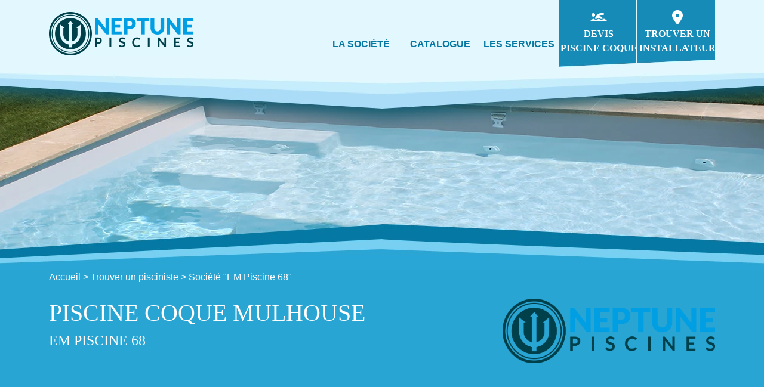

--- FILE ---
content_type: text/html; charset=utf-8
request_url: https://www.neptune-piscines.com/magasin-piscine-141/Piscine-coque-Mulhouse-377.htm
body_size: 8454
content:
 <!DOCTYPE html>
<html lang="fr">
    <head>
    	<title>Piscine coque Mulhouse, piscine coque Haut Rhin</title>
    	<meta name="description" content="Votre pisciniste EM Piscine 68. Piscine coque Mulhouse dans le département Haut Rhin est à votre disposition pour une étude de prix devis piscine concernant l'achat de votre piscine polyester." />
    
		
<meta charset="utf-8">
<meta http-equiv="X-UA-Compatible" content="IE=edge">
<meta name="viewport" content="width=device-width, initial-scale=1">
<link rel="shortcut icon" href="/image/design/icone-neptune.png" />


<link rel="stylesheet" type="text/css" href="https://cdn.jsdelivr.net/npm/bootstrap@5.3.0-alpha1/dist/css/bootstrap.min.css" />
<link href="/fonts/fontawesome-free-6.2.0-web/css/all.min.css" rel="stylesheet">
<link rel="stylesheet" type="text/css" href="/js/jquery-ui-1.12.1.custom/jquery-ui.min.css" />

<link rel="stylesheet" type="text/css" href="/css/style.2.css?v5" />


<meta name="ROBOTS" content="all" />

<!-- Google Tag Manager

<script>(function(w,d,s,l,i){w[l]=w[l]||[];w[l].push({'gtm.start':
new Date().getTime(),event:'gtm.js'});var f=d.getElementsByTagName(s)[0],
j=d.createElement(s),dl=l!='dataLayer'?'&l='+l:'';j.async=true;j.src=
'https://www.googletagmanager.com/gtm.js?id='+i+dl;f.parentNode.insertBefore(j,f);
})(window,document,'script','dataLayer','GTM-M4WH8FF');</script>

End Google Tag Manager -->


<!-- Google Tag Manager -->
<script>(function(w,d,s,l,i){w[l]=w[l]||[];w[l].push({'gtm.start':
new Date().getTime(),event:'gtm.js'});var f=d.getElementsByTagName(s)[0],
j=d.createElement(s),dl=l!='dataLayer'?'&l='+l:'';j.async=true;j.src=
'https://www.googletagmanager.com/gtm.js?id='+i+dl;f.parentNode.insertBefore(j,f);
})(window,document,'script','dataLayer','GTM-PRN28ZLR');</script>
<!-- End Google Tag Manager -->


<!-- Meta Pixel Code -->
<script>
!function(f,b,e,v,n,t,s)
{if(f.fbq)return;n=f.fbq=function(){n.callMethod?
n.callMethod.apply(n,arguments):n.queue.push(arguments)};
if(!f._fbq)f._fbq=n;n.push=n;n.loaded=!0;n.version='2.0';
n.queue=[];t=b.createElement(e);t.async=!0;
t.src=v;s=b.getElementsByTagName(e)[0];
s.parentNode.insertBefore(t,s)}(window, document,'script',
'https://connect.facebook.net/en_US/fbevents.js');
fbq('init', '2830659670473613');
fbq('track', 'PageView');
</script>
<noscript><img height="1" width="1" style="display:none"
src="https://www.facebook.com/tr?id=2830659670473613&ev=PageView&noscript=1"
/></noscript>
<!-- End Meta Pixel Code -->

		
        <link rel="stylesheet" type="text/css" href="/css/jcarousel.responsive.css">
        
          <meta property="og:url"           content="https://www.neptune-piscines.com/magasin-piscine-141/Piscine-coque-Mulhouse-377.htm" />
          <meta property="og:type"          content="website" />
          <meta property="og:title"         content="Piscine coque Mulhouse, votre pisciniste coque Haut Rhin 68" />
          <meta property="og:description"   content="Votre pisciniste EM Piscine 68. Piscine coque Mulhouse dans le département Haut Rhin est à votre disposition pour une étude de prix devis piscine concernant l'achat de votre piscine polyester." />
          <meta property="og:image"         content="https://www.neptune-piscines.com/image/facebook/" />
          <meta property="og:image:width"   content="1200" />
          <meta property="og:image:height"  content="630" />
          <meta property="fb:app_id"        content="2518743031683292" /> 
          
          
        <link rel="stylesheet" type="text/css" href="/css/googlemap.css" />


    </head>

<body>
<!-- Google Tag Manager (noscript) -->
<noscript><iframe src="https://www.googletagmanager.com/ns.html?id=GTM-PRN28ZLR"
height="0" width="0" style="display:none;visibility:hidden"></iframe></noscript>
<!-- End Google Tag Manager (noscript) -->


<div id="header">
    <div class="container pb-4 pb-sm-0">

        <div class="row">
            <div class="col-auto">
                <div style="margin-top: 20px;">
                <a href="https://www.neptune-piscines.com" title="Votre piscine coque en polyester" >
                    <img id="logo" src="/image/design-v2/logo-neptune.webp" width="242px" height="73px" alt="Logo Neptune Piscines coque" />
                </a>
                </div>
            </div>
            <div class="col">
        
                <ul id="menu-ul" class="nav justify-content-end d-none d-lg-flex">
                    <li class="nav-item ">
                         <a class="text-uppercase" href="/" title="Neptune Piscine, fabricant de piscine coque polyester" role="button" data-toggle="collapse" data-parent="menu-ul" aria-expanded="true" aria-controls="collapseOne">
                            La société 
                         </a>
                         <div id="collapseSociete" class="panel-body collapse" role="tabpanel" aria-labelledby="headingOne">
                         	<div class="grand-bloc-menu">
                         	  
                         	   <div class="container">
                         	      <div class="row justify-content-end">
                         	        <div class="col"></div>
                                        <ul class="col text-start">
                                            <li><b><a href="/" title="Neptune Piscine, fabricant de coques polyester">Accueil</a></b></li>
                                            <li><a href="/fabrication-piscine.htm" title="Fabrication d'une piscine coque Polyester">Fabrication d'une piscine</a></li>
                                            <li><a href="/garantie-decennale.htm" title="Garantie Décennale par capitalisation">Garantie décennale piscine</a></li>
                                        </ul>
                                        <ul class="col text-start">
                                            <li><a href="/piscine-fond-renforce.htm" title="Principe breveté du fond renforcé">Fond renforcé en nid d'abeille</a></li>
            			                    <li><a href="/activer-garantie.php" title="Activation de votre garantie piscine">Activer la garantie</a></li>
                                        </ul>
          
                                    <div class="col-auto">
                                        <a href="/catalogue-piscines.htm" title="Piscine coque prix tout compris">
                                            <img loading="lazy" class="mt-3 img-fluid" src="/image/design-v2/res/btn future piscine.webp" alt="piscine coque tout compris" width="262px" height="96px">
                                        </a>
                                    </div>
                                  </div>
                       		    </div>
                       		</div>
                        </div>
                    </li>
                    <li class="nav-item">
                          <a class="text-uppercase" role="button" data-toggle="collapse" data-parent="menu-ul" href="/catalogue-piscines.htm" title="37 modèles de piscines coques" aria-expanded="true" aria-controls="collapseOne">
                            Catalogue
                         </a>
                          <div id="collapseCatalogue" class="panel-body collapse" role="tabpanel" aria-labelledby="headingOne">
                         	<div class="grand-bloc-menu">
                         	    <div class="container">
                         	        <div class="row justify-content-end">
                         	            <div class="col"></div>
                             	        <ul class="col text-start">
                                            <li><b><a href="/catalogue-piscines.htm" title="37 modèles de piscines coques">Catalogue de piscines</a></b></li>
            		                        <li><a href="/devis-piscine.php" title="Demandez votre devis piscine">Devis piscine</a></li>
            		                        <li><a href="/options-et-accessoires.htm" title="Liste des options, accessoires et équipements pour piscine">Options et accessoires</a></li>
            		                        <li><a href="/filtration-piscine.htm" title="Système de filtration de l'eau">Filtration piscine</a></li>
                                        </ul>
                                        <ul class="col text-start">
                                            <li><a href="/catalogue-piscine/mini-piscine-coque" title="Mini piscine coque 10m2">Mini piscine coque</a></li>
                                            <li><a href="/catalogue-piscine/piscine-coque-plage" title="Piscine en plage de toutes dimensions">Piscine avec plage</a></li>
                                            <li><a href="/catalogue-piscine/piscine-volet-immerge" title="Piscine avec volet roulant immergé">Piscine avec volet immergé</a></li>
                                            <li><a href="/catalogue-piscine/piscine-fond-plat" title="Piscines avec un fond plat">Tous nos modèles à fond plat</a></li>
                                        </ul>
                                        <div class="col-auto">
                                            <a href="/devis-piscine.php" title="Obtenez un devis piscine coque">
                                                <img loading="lazy" class="mt-3 img-fluid" src="/image/design-v2/res/btn devis piscine.webp" alt="Demandez votre devis de piscine" width="262px" height="96px">
                                            </a>
                                        </div>
                       		         </div>
                       		     </div>
                       		</div>
                        </div>
                    </li>
                    <li class="nav-item">
                         <a class="text-uppercase" role="button" data-toggle="collapse" data-parent="menu-ul" href="/installation-piscine.htm" title="Installation d'une piscine coque polyester" aria-expanded="true" aria-controls="collapseOne">
                            Les Services
                         </a>
                          <div id="collapseCatalogue" class="panel-body collapse" role="tabpanel" aria-labelledby="headingOne">
                         	<div class="grand-bloc-menu">
                         	   <div class="container">
                         	       <div class="row justify-content-end">
                         	           <div class="col"></div>
                             	       <ul class="col text-start">
                                            <li><b><a href="/installation-piscine.htm" title="Installation d'une piscine coque polyester">Installation piscine</a></b></li>
        		                            <li><a href="/integration-3d/" title="Simulation d'une piscine coque dans votre jardin">Simulation piscine 3D</a></li>
        		                            <li><a href="/dossier-piscine.htm" title="Conseils et entretien piscine">Conseils et entretien</a></li>
                                        </ul>
                                        <ul class="col text-start">
                                            <li><a href="/devenir-pisciniste.php" title="Devenir Pisciniste Neptune Piscines">Devenez Pisciniste</a></li>
                                          <!--    <li><a href="/concours-photo.php" title="Concours photo">Concours photo 2023</a></li>-->
                                        </ul>
                                        <div class="col-auto">
                                            <a href="/integration-3d/" title="Logiciel 3d piscine">
                                                <img loading="lazy" class="mt-3 img-fluid" src="/image/design-v2/res/logiciel piscine 3d.webp" alt="Logiciel de piscine en 3d" width="262px" height="96px">
                                            </a>
                                        </div>
                         	          </div>
                       		      </div>
                       		</div>
                        </div>
                    </li>
                    <li class="nav-item nav-item2">
                        <a class="text-uppercase"  href="/devis-piscine.php" title="Demandez votre devis piscine coque">
                            <i class="fa-solid fa-person-swimming  fs-4"></i><br />
                           Devis<br />Piscine Coque
                        </a>
                    </li>
                    <li class="nav-item nav-item2 nav-item3 ">
                        <a class="text-uppercase"  href="/trouver-un-pisciniste.htm" title="Trouver un installateur pisciniste">
                            <i class="fa-solid fa-location-dot fs-4"></i><br />
                            Trouver un installateur
                        </a>
                    </li>
                </ul>
                
                <div class="d-flex d-lg-none float-end h-100" >
                    <div class="align-self-center">MENU 
                    <button type="button" class=" btn btn-outline-secondary" data-bs-toggle="offcanvas" data-bs-target="#menuSmartphone" aria-controls="menuSmartphone">
                        <i class="fa-solid fa-bars"></i>
                    </button>
                    </div>
                </div>

            </div>
        </div>
    </div>

</div>


<div class="offcanvas offcanvas-top bg-bleu-fonce pt-0 h-100" tabindex="-1" id="menuSmartphone" aria-labelledby="offcanvasTopLabel">
  <div class="offcanvas-header bg-bleu-ciel ">
    <div class="row w-100 mb-2">
        <div class="col-9">
             <a href="https://www.neptune-piscines.com" title="Votre piscine coque en polyester">
                    <img loading="lazy" id="logo" src="/image/design-v2/logo-neptune.webp" width="242px" height="73px" alt="Logo Neptune Piscines coque" />
                </a>
        </div>
        <div class="col-3  float-end">
            <button type="button" class="btn-close float-end" data-bs-dismiss="offcanvas" aria-label="Close"></button>
        </div>
    </div>
  </div>
  <div class="offcanvas-body p-0">

        <div id="accordionExample" class="accordion">
          <div class="accordion-item border-0">
            <div class="accordion-header bg-bleu-fonce" id="headingOne">
              <button class="accordion-button text-uppercase trebuchet_ms" type="button" data-bs-toggle="collapse" data-bs-target="#collapseOne" aria-expanded="true" aria-controls="collapseOne">
                La Société
              </button>
            </div>
            <div id="collapseOne" class="accordion-collapse collapse show bg-bleu-fonce" aria-labelledby="headingOne" data-bs-parent="#accordionExample">
              <div class="accordion-body">
                <ul>
                    <li><b><a href="/" title="Neptune Piscine, fabricant de coques polyester">Accueil</a></b></li>
        		    <li><a href="/fabrication-piscine.htm" title="Fabrication d'une piscine coque Polyester">Fabrication piscine</a></li>
        		    <li><a href="/garantie-decennale.htm" title="Garantie Décennale par capitalisation">Garantie décennale piscine</a></li>
                    <li><a href="/piscine-fond-renforce.htm" title="Principe breveté du fond renforcé">Fond renforcé en nid d'abeille</a></li>
                    <li><a href="/activer-garantie.php" title="Activation de votre garantie piscine">Activer la garantie</a></li>
                </ul>
              </div>
            </div>
          </div>
          <div class="accordion-item">
            <div class="accordion-header" id="headingTwo">
              <button class="accordion-button collapsed text-uppercase trebuchet_ms" type="button" data-bs-toggle="collapse" data-bs-target="#collapseTwo" aria-expanded="false" aria-controls="collapseTwo">
                Catalogue
              </button>
            </div>
            <div id="collapseTwo" class="accordion-collapse collapse bg-bleu-fonce" aria-labelledby="headingTwo" data-bs-parent="#accordionExample">
              <div class="accordion-body">
                <ul>
                    <li><a href="/catalogue-piscines.htm" title="37 modèles de piscines coques">Catalogue de piscines</a></li>
                    <li><a href="/photos-piscine.htm" title="Galerie photos piscine">Photos piscines</a></li>
                    <li><a href="/devis-piscine.php" title="Demandez votre devis piscine">Devis piscine</a></li>
                    <li><a href="/options-et-accessoires.htm" title="Liste des options, accessoires et équipements pour piscine">Options et accessoires</a></li>
                    <li><a href="/catalogue-piscines/coque-lac-de-carces.htm" title="Mini piscine coque 10m2">Mini piscine coque</a></li>
                    <li><a href="/catalogue-piscines/coque-lac-de-nantua.htm" title="La coque piscine 8x4">Piscine coque 8x4</a></li>
                    <li><a href="/catalogue-piscine/piscine-coque-plage" title="Piscine en plage de toutes dimensions">Piscine avec plage</a></li>
                    <li><a href="/filtration-piscine.htm" title="Système de filtration de l'eau">Filtration piscine</a></li>
                </ul>
              </div>
            </div>
          </div>
          <div class="accordion-item">
            <div class="accordion-header" id="headingThree">
              <button class="accordion-button collapsed text-uppercase trebuchet_ms" type="button" data-bs-toggle="collapse" data-bs-target="#collapseThree" aria-expanded="false" aria-controls="collapseThree">
                Services
              </button>
            </div>
            <div id="collapseThree" class="accordion-collapse collapse bg-bleu-fonce" aria-labelledby="headingThree" data-bs-parent="#accordionExample">
              <div class="accordion-body">
                <ul>
                    <li><a href="/trouver-un-pisciniste.htm" title="Trouver un installateur pisciniste">Trouver un installateur</a></li>
                    <li><a href="/installation-piscine.htm" title="Installation d'une piscine coque polyester">Installation piscine</a></li>
        		    <li><a href="/integration-3d/" title="Simulation d'une piscine coque dans votre jardin">Simulation piscine 3D</a></li>
        		    <li><a href="/dossier-piscine.htm" title="Dossier d'explications piscine">Dossier piscine</a></li>
		            <li><a href="/concours-photo.php" title="Concours photo">Concours photo 2023</a></li>
                </ul>
              </div>
            </div>
          </div>
        </div>
        
        <div class="text-center mt-5">
            <a href="/devis-piscine.php" title="Demandez un devis à un pisciniste professionnel">
                <img loading="lazy" src="/image/design-v2/res/trouvez-votre-pisciniste.webp" alt="Demandez un devis à un installateur" width="389px" height="112px">
            </a>
        </div>
        
        <div class="text-center mt-5">
            <a class="link-light  fs-7" href="/devenir-pisciniste.php" title="Devenir Pisciniste Neptune Piscines" class="">DEVENIR PISCINISTE</a><br />
            <a class="link-light  fs-7" href="/plan-de-site.php" title="Plan de site">PLAN DE SITE</a><br />
            <a class="link-light  fs-7" href="/mentions-legales.php" title="Lire les mentions légales">MENTIONS LEGALES</a><br />
            <a class="link-light  fs-7" href="/admin/" title="Accédez à votre espace professionnel">ESPACE PROFESSIONNEL</a>
            
            
        </div>
  
  </div>
</div>

    <div class="container-fluid top top-devis mt-n1 d-flex align-items-center text-center d-none d-sm-flex">
        <div class="container">
            
        </div>
    </div>


<div class="container-fluid back-bleu-t pb-5 ">
    <div class="container">
    
        <div class="row">
            <div class="col-12 col-sm-8 fil_arianne pt-3 pt-sm-0">
             	<div class="fil_arianne">
         			<a href="/" title="Neptune Piscines, un large choix de piscines coques polyester">Accueil</a> > 
         			<a href="/trouver-un-pisciniste.htm" title="Trouver le piscinier le plus proche de chez vous">Trouver un pisciniste</a> >
         			Société "EM Piscine 68"
         		</div>
         	</div>
        
                    
        </div>
 		
                <script type="application/ld+json">
                {
                  "@context": "http://schema.org",
                  "@type": "BreadcrumbList",
                  "itemListElement": [{
                    "@type": "ListItem",
                    "position": 1,
                    "item": {
                      "@id": "/",
                      "name": "Accueil"
                   }
                 },{
                    "@type": "ListItem",
                    "position": 2,
                    "item": {
                      "@id": "/trouver-un-piscinier.htm",
                      "name": "Trouver un pisciniste"
                    }
                  },{
                    "@type": "ListItem",
                    "position": 3,
                    "item": {
                      "@id": "/magasin-piscine-141/Piscine-coque-Mulhouse-377.htm",
                      "name": "Piscine coque Mulhouse"
                    }
                  }]
                }
                </script>
    
    
        
    	
    	 <div class="row">
            <div class="col-12 col-md-8   order-2 order-md-1">
            	<h1 class="mt-4">Piscine coque Mulhouse</h1>
            	<h4 class="mt-0">EM Piscine 68</h4>
            </div>
            
            <div class="mt-4 col-12 col-md-4  order-1 order-md-2 text-center">
                                    <img class="img-fluid" src="/image/logo-rev/logo-neptune.png" alt="Photo de l'agence"  />
                            </div>
         </div>
    </div>
</div>



<div class="container back-blanc">
    <div class="row row-cols-1 row-cols-lg-2">
        <div class="col mt-4 mb-4 text-center order-3">
                    <img class="img-fluid photo" src="/image/pisciniste/champagne_10.webp" alt="" width=&#039;648&#039; height=&#039;280&#039; />
                    
        </div>
        <div class="col mt-4 mb-4 order-4">
            <h3>Piscine coque Mulhouse</h3>
            <p>Neptune Piscines est une marque de piscine coque Française. Spécialiste de la piscine polyester, EM Piscine 68 est le distributeur exclusif de <b>piscine coque sur Mulhouse</b> proposant tout une gamme de piscines polyester renforcées grâce à un <a href="/piscine-fond-renforce.htm" title="Piscine coque en nid d'abeilles">double fond en nid d'abeilles</a>.<br />
<br />
Situé à quelques minutes de Mulhouse, nous intervenons dans tout le département du Haut Rhin pour la vente et l'installation de <b>piscines en coque polyester</b>. Pour tout renseignement piscine, n'hésitez pas à contacter votre <a href="/magasin-piscine-141/Pisciniste-Mulhouse-379.htm" title="Pisciniste Mulhouse">pisciniste Mulhouse</a> afin d'étudier une proposition d'installation de piscine à coque dans le département 68.<br />
<br />
Pour vous aider dans le choix de la piscine coque à installer vers Mulhouse, notre fabricant mets à votre disposition un <a href="/integration-3d/" title="Logiciel piscine 3d">logiciel d'intégration piscine en 3d</a>, permettant un rendu photo-réaliste de votre piscine coque, avant même l'installation dans votre jardin ! Contactez le commercial rattaché à Mulhouse pour plus d'informations.</p>
        </div>
    </div>
</div>

 
<div class="container back-blanc pb-1">
      
    <div class="mb-5 row g-0">

        <div class="col-12 col-md-6 px-4 py-3 bg-light">
            <h4 class="fw-bold">EM Piscine 68</h4>
            <div class="row">
                <div class="col-12 col-lg-6 order-2 order-lg-1">
                    <i class="fa-solid fa-location-dot"></i> <b class="ps-1">Où nous trouver ?</b>
                    <div class="fs-6 mt-2">
                        20 rue de Rustenhart<br>
        			            			    68600 Dessenheim<br><br>
        				<i class="fa-solid fa-phone"></i> <b class="ps-1">Téléphone</b><br />
        				06 64 84 17 08<br /><br />
        				<b><span class="color1">Horaires d'ouverture :</span></b><br /> 
        				Du lundi au vendredi de 9h à 12h et de 14h à 17h ou sur rendez-vous<br /><br />
                    </div>
                </div>

                <div class="col-12 col-lg-6  order-1 order-lg-2 text-center">
                                            <img class="img-fluid" src="/image/local-rev/34445935_425998317865588_5078656616857862144_o.jpg" alt="Photo de l'agence"  />
                                    </div>
            
            </div>
                            <a href="https://www.empiscine.com/" title="Contacter le constructeur EM Piscine 68" target="_blank" class="mt-2 mb-2 btn btn-primary btn-neptune2"><i class="fa fa-television"></i> Site Web</a>
                        <a href="/devis-piscine.php" title="Demandez un devis de construction piscine coque" class="mt-2  mb-2 btn btn-primary btn-neptune2 me-2"><i class="fa-regular fa-thumbs-up"></i> Contactez-nous</a>
                

        </div>
        <div class="col-12 col-md-6  position-relative">
            <div id="gmp-map-one" class="h-100"></div>
        </div>
    </div>

</div>



<div class="container back-blanc">
    <h3 class="text-center fw-bold my-4">Nos prestations</h3>
    <div class="row">

        		    <div class="col-md-6 col-lg-4 mb-5 d-flex align-items-stretch justify-content-center">
                <div>
                                            <img class="img-fluid photo" src="/image/pisciniste/jolie-installation_1.webp" alt="une piscine dans le Haut Rhin" width=&#039;648&#039; height=&#039;280&#039; />
                                        
                    <div class="d-flex flex-column px-0 pt-0">
                        			             <a class="btn btn-primary btn-neptune2 text-uppercase fs-5 back-bleu-tf py-3 mt-0"
			                 href="/magasin-piscine-141/Pisciniste-Haut-Rhin.htm" title="Pisciniste Haut Rhin">
			                 Pisciniste Haut Rhin</a>
			        </div>
			    </div>
			</div>
				    <div class="col-md-6 col-lg-4 mb-5 d-flex align-items-stretch justify-content-center">
                <div>
                                            <img class="img-fluid photo" src="/image/pisciniste/installation-piscine-coque_14.webp" alt="" width=&#039;648&#039; height=&#039;280&#039; />
                                        
                    <div class="d-flex flex-column px-0 pt-0">
                        			             <a class="btn btn-primary btn-neptune2 text-uppercase fs-5 back-bleu-tf py-3 mt-0"
			                 href="/magasin-piscine-141/Piscine-coque-68-367.htm" title="Piscine coque 68">
			                 Piscine coque 68</a>
			        </div>
			    </div>
			</div>
				    <div class="col-md-6 col-lg-4 mb-5 d-flex align-items-stretch justify-content-center">
                <div>
                                            <img class="img-fluid photo" src="/image/pisciniste/enfants-boue_17.webp" alt="" width=&#039;648&#039; height=&#039;280&#039; />
                                        
                    <div class="d-flex flex-column px-0 pt-0">
                        			             <a class="btn btn-primary btn-neptune2 text-uppercase fs-5 back-bleu-tf py-3 mt-0"
			                 href="/magasin-piscine-141/Piscinier-Mulhouse-368.htm" title="Piscinier Mulhouse">
			                 Piscinier Mulhouse</a>
			        </div>
			    </div>
			</div>
				    <div class="col-md-6 col-lg-4 mb-5 d-flex align-items-stretch justify-content-center">
                <div>
                                            <img class="img-fluid photo" src="/image/pisciniste/fond-radier-piscine-polyester_11.webp" alt="" width=&#039;648&#039; height=&#039;280&#039; />
                                        
                    <div class="d-flex flex-column px-0 pt-0">
                        			             <a class="btn btn-primary btn-neptune2 text-uppercase fs-5 back-bleu-tf py-3 mt-0"
			                 href="/magasin-piscine-141/Vente-de-piscine-Dannemarie-369.htm" title="Vente de piscine Dannemarie">
			                 Vente de piscine Dannemarie</a>
			        </div>
			    </div>
			</div>
				    <div class="col-md-6 col-lg-4 mb-5 d-flex align-items-stretch justify-content-center">
                <div>
                                            <img class="img-fluid photo" src="/image/pisciniste/piscine-coque-plage_10.webp" alt="" width=&#039;648&#039; height=&#039;280&#039; />
                                        
                    <div class="d-flex flex-column px-0 pt-0">
                        			             <a class="btn btn-primary btn-neptune2 text-uppercase fs-5 back-bleu-tf py-3 mt-0"
			                 href="/magasin-piscine-141/Devis-piscine-Colmar-382.htm" title="Devis piscine Colmar">
			                 Devis piscine Colmar</a>
			        </div>
			    </div>
			</div>
		
    </div>
</div>

    
<div class="mt-3 container-fluid back-bleu-f">
    <div class="container">
    
        <h3 class="text-center mb-4 fw-bold">Constructeur de piscine coque local</h3>
    
        <div class="row row-cols-1 row-cols-sm-2 row-cols-lg-4">
        
            <div class="col text-center mt-3">
                <img src="/image/design-v2/res/france.webp" width="102px" height="102px" alt="Pisciniste local" />
                
                <h3>Notre secteur<br /> d'activité</h3>
                <p>Situé en plein centre du Haut Rhin à Dessenheim, notre secteur géographique de vente de piscine à coque s&#039;étant du Sud de l&#039;Alsace au nord du département 68. 

Pour tout devis piscine pas cher vers Colmar ou Mulhouse, contactez EM Piscine 68 ! Nous établirons rapidement un prix pour votre mini piscine en polyester !</p>
            </div>
            <div class="col text-center mt-3"> 
                <img src="/image/design-v2/res/poigne-main.webp" width="102px" height="102px" alt="pisciniste coque sérieux" />
                
                <h3>Un pisciniste<br /> professionnel</h3>
               <p>De la vente à l&#039;installation de votre piscine coque, trouvez votre pisciniste du Haut Rhin de proximité. Proche de Colmar et Fessenheim, nous saurons apporter à la fois le sérieux d&#039;un piscinier professionnel, et la réactivité d&#039;un commercial Alsacien. Contactez nous pour trouver le meilleurs prix piscine possible.</p>
            </div>
            <div class="col text-center mt-3">
                <img src="/image/design-v2/res/nid-abeille.webp" width="102px" height="102px" alt="matérieux polyester" />
                
                <h3>Un conseil<br /> sur-mesure</h3>
                <p>Une piscine polyester Mulhouse est toujours un achat piscine réfléchis. Votre installateur de piscine Haut Rhin vous propose ses service pour le conseil sur l&#039;implantation de votre piscine. Possibilité de visiter nos piscines installées sur Altkirch, Dannemarie ou ailleurs dans le département 68.</p>  
            </div>
            <div class="col text-center mt-3">
                <img src="/image/design-v2/res/baigneur.webp" width="102px" height="102px" alt="Devis piscine coque gratuit" />
                
                <h3>Devis piscine<br /> gratuit</h3>
                <p>Vous souhaitez connaitre le prix d&#039;une piscine en polyester ? Pour tout achat et demande de devis piscine à Mulhouse, choisissez le modèle de petite piscine coque de votre choix. Le devis piscine est totalement Gratuit pour tout déplacement sur Colmar ou ailleurs En haut Rhin.</p>
            </div>
            
        </div>
    </div>
</div>



<div class="container back-blanc">
    <h3 class="text-center fw-bold my-4">En lien avec Piscine coque Mulhouse</h3>
    <div class="row">

        		    <div class="col-md-6 col-lg-4 mb-5 d-flex align-items-stretch  justify-content-center">
                <div class="">
                                            <img class="img-fluid photo" src="/image/pisciniste/champagne_9.webp" alt="" width="416px" height="191px">
                                        <div class="d-flex flex-column px-0 pt-0">
			             <a class="btn btn-primary btn-neptune2 text-uppercase fs-5 back-bleu-tf py-3 mt-0"
			                 href="/magasin-piscine-141/Pisciniste-Colmar-370.htm" title="Pisciniste Colmar">
			                 Pisciniste Colmar</a>
			        </div>
			    </div>
			</div>
				    <div class="col-md-6 col-lg-4 mb-5 d-flex align-items-stretch  justify-content-center">
                <div class="">
                                            <img class="img-fluid photo" src="/image/pisciniste/piscine-plage_8.webp" alt="" width="416px" height="191px">
                                        <div class="d-flex flex-column px-0 pt-0">
			             <a class="btn btn-primary btn-neptune2 text-uppercase fs-5 back-bleu-tf py-3 mt-0"
			                 href="/magasin-piscine-141/Installateur-piscine-Ensisheim-371.htm" title="Installateur piscine Ensisheim">
			                 Installateur piscine Ensisheim</a>
			        </div>
			    </div>
			</div>
				    <div class="col-md-6 col-lg-4 mb-5 d-flex align-items-stretch  justify-content-center">
                <div class="">
                                            <img class="img-fluid photo" src="/image/pisciniste/piscine-avec-abris_13.webp" alt="" width="416px" height="191px">
                                        <div class="d-flex flex-column px-0 pt-0">
			             <a class="btn btn-primary btn-neptune2 text-uppercase fs-5 back-bleu-tf py-3 mt-0"
			                 href="/magasin-piscine-141/Piscinier-Territoire-de-Belfort-372.htm" title="Piscinier Territoire de Belfort">
			                 Piscinier Territoire de Belfort</a>
			        </div>
			    </div>
			</div>
				    <div class="col-md-6 col-lg-4 mb-5 d-flex align-items-stretch  justify-content-center">
                <div class="">
                                            <img class="img-fluid photo" src="/image/pisciniste/coque-piscine-7m_13.webp" alt="" width="416px" height="191px">
                                        <div class="d-flex flex-column px-0 pt-0">
			             <a class="btn btn-primary btn-neptune2 text-uppercase fs-5 back-bleu-tf py-3 mt-0"
			                 href="/magasin-piscine-141/Devis-piscine-Haut-Rhin-68-373.htm" title="Devis piscine Haut Rhin 68">
			                 Devis piscine Haut Rhin 68</a>
			        </div>
			    </div>
			</div>
				    <div class="col-md-6 col-lg-4 mb-5 d-flex align-items-stretch  justify-content-center">
                <div class="">
                                            <img class="img-fluid photo" src="/image/pisciniste/piscine-sans-declaration-travaux_11.webp" alt="" width="416px" height="191px">
                                        <div class="d-flex flex-column px-0 pt-0">
			             <a class="btn btn-primary btn-neptune2 text-uppercase fs-5 back-bleu-tf py-3 mt-0"
			                 href="/magasin-piscine-141/Achat-piscine-Sundgau-374.htm" title="Achat piscine Sundgau">
			                 Achat piscine Sundgau</a>
			        </div>
			    </div>
			</div>
				    <div class="col-md-6 col-lg-4 mb-5 d-flex align-items-stretch  justify-content-center">
                <div class="">
                                            <img class="img-fluid photo" src="/image/pisciniste/terrassement-dans-la-roche_6.webp" alt="" width="416px" height="191px">
                                        <div class="d-flex flex-column px-0 pt-0">
			             <a class="btn btn-primary btn-neptune2 text-uppercase fs-5 back-bleu-tf py-3 mt-0"
			                 href="/magasin-piscine-141/Vendeur-de-piscine-Selestat-375.htm" title="Vendeur de piscine Sélestat">
			                 Vendeur de piscine Sélestat</a>
			        </div>
			    </div>
			</div>
		
                <div class="col-12 text-center mb-5">
                    <a href="/devis-piscine.php" title="Devis Piscine coque Mulhouse">
                        <img class="img-fluid" src="/image/design-v2/res/demander un devis piscine coque.webp" alt="Devis Piscine coque Mulhouse" width="648" height="322px" />
                    </a>
                </div>

		    		    <div class="col-md-6 col-lg-4 mb-5 d-flex align-items-stretch  justify-content-center">
                <div class="">
                                            <img class="img-fluid photo" src="/image/pisciniste/bache-a-barres-piscine_5.webp" alt="" width="416px" height="191px">
                                        <div class="d-flex flex-column px-0 pt-0">
			             <a class="btn btn-primary btn-neptune2 text-uppercase fs-5 back-bleu-tf py-3 mt-0"
			                 href="/magasin-piscine-141/Terrassier-piscine-Dessenheim-376.htm" title="Terrassier piscine Dessenheim">
			                 Terrassier piscine Dessenheim</a>
			        </div>
			    </div>
			</div>
				    <div class="col-md-6 col-lg-4 mb-5 d-flex align-items-stretch  justify-content-center">
                <div class="">
                                            <img class="img-fluid photo" src="/image/pisciniste/champagne_10.webp" alt="" width="416px" height="191px">
                                        <div class="d-flex flex-column px-0 pt-0">
			             <a class="btn btn-primary btn-neptune2 text-uppercase fs-5 back-bleu-tf py-3 mt-0"
			                 href="/magasin-piscine-141/Piscine-coque-Mulhouse-377.htm" title="Piscine coque Mulhouse">
			                 Piscine coque Mulhouse</a>
			        </div>
			    </div>
			</div>
				    <div class="col-md-6 col-lg-4 mb-5 d-flex align-items-stretch  justify-content-center">
                <div class="">
                                            <img class="img-fluid photo" src="/image/pisciniste/coque-piscine-7m_14.webp" alt="" width="416px" height="191px">
                                        <div class="d-flex flex-column px-0 pt-0">
			             <a class="btn btn-primary btn-neptune2 text-uppercase fs-5 back-bleu-tf py-3 mt-0"
			                 href="/magasin-piscine-141/Piscine-en-polyester-Altkirch-378.htm" title="Piscine en polyester Altkirch">
			                 Piscine en polyester Altkirch</a>
			        </div>
			    </div>
			</div>
				    <div class="col-md-6 col-lg-4 mb-5 d-flex align-items-stretch  justify-content-center">
                <div class="">
                                            <img class="img-fluid photo" src="/image/pisciniste/enfants-boue_18.webp" alt="" width="416px" height="191px">
                                        <div class="d-flex flex-column px-0 pt-0">
			             <a class="btn btn-primary btn-neptune2 text-uppercase fs-5 back-bleu-tf py-3 mt-0"
			                 href="/magasin-piscine-141/Pisciniste-Mulhouse-379.htm" title="Pisciniste Mulhouse">
			                 Pisciniste Mulhouse</a>
			        </div>
			    </div>
			</div>
				    <div class="col-md-6 col-lg-4 mb-5 d-flex align-items-stretch  justify-content-center">
                <div class="">
                                            <img class="img-fluid photo" src="/image/pisciniste/fond-radier-piscine-polyester_12.webp" alt="" width="416px" height="191px">
                                        <div class="d-flex flex-column px-0 pt-0">
			             <a class="btn btn-primary btn-neptune2 text-uppercase fs-5 back-bleu-tf py-3 mt-0"
			                 href="/magasin-piscine-141/Installer-une-coque-piscine-Haut-Rhin-380.htm" title="Installer une coque piscine Haut Rhin">
			                 Installer une coque piscine Haut Rhin</a>
			        </div>
			    </div>
			</div>
				    <div class="col-md-6 col-lg-4 mb-5 d-flex align-items-stretch  justify-content-center">
                <div class="">
                                            <img class="img-fluid photo" src="/image/pisciniste/grand-lac_15.webp" alt="" width="416px" height="191px">
                                        <div class="d-flex flex-column px-0 pt-0">
			             <a class="btn btn-primary btn-neptune2 text-uppercase fs-5 back-bleu-tf py-3 mt-0"
			                 href="/magasin-piscine-141/Prix-piscine-Colmar-381.htm" title="Prix piscine Colmar">
			                 Prix piscine Colmar</a>
			        </div>
			    </div>
			</div>
		
    </div>
</div>

   

<div class="diapo diapo-blanc">
    <div class="container text-center px-0">

        <h2>Découvrez les piscines de "Piscine coque Mulhouse"</h2>
        <div class="jcarousel-wrapper">
            <div class="jcarousel">
                <ul>
                    <li><a href="/catalogue-piscines/coque-estari.htm" title="Plus de détail sur le modèle Estari"><img src="/image/carousel/estari.jpg" alt="Piscine coque 7x3,50m"><span>Modèle Estari</span></a></li>
                    <li><a href="/catalogue-piscines/coque-lac-de-rousset.htm" title="Plus de détail sur le modèle Lac de Rousset"><img src="/image/carousel/lac-de-rousset.jpg" alt="coque piscine 6*3"><span>Modèle Lac de Rousset</span></a></li>
                    <li><a href="/catalogue-piscines/coque-grand-lac.htm" title="Plus de détail sur le modèle Grand Lac"><img src="/image/carousel/grand-lac.jpg" alt="Piscine en polyester 10m"><span>Modèle Grand Lac</span></a></li>
                    <li><a href="/catalogue-piscines/coque-lac-de-carces.htm" title="Plus de détail sur le modèle Lac de Carces"><img src="/image/carousel/lac-de-carces.jpg" alt="Piscine moins de 10m carre"><span>Modèle Lac de Carces</span></a></li>
                    <li><a href="/catalogue-piscines/coque-lac-de-charmes.htm" title="Plus de détail sur le modèle Lac de Charmes"><img src="/image/carousel/lac-de-charmes.jpg" alt="Piscine coque avec plage"><span>Modèle Lac de Charmes</span></a></li>
                    <li><a href="/catalogue-piscines/coque-lac-de-nantua.htm" title="Plus de détail sur le modèle Lac de Nantua"><img src="/image/carousel/lac-de-nantua.jpg" alt="piscine contemporaine 8 par 4"><span>Modèle Lac de Nantua</span></a></li>
                    <li><a href="/catalogue-piscines/coque-lac-de-l-etoile.htm" title="Plus de détail sur le modèle Lac de l'Etoile"><img src="/image/carousel/lac-de-l-etoile.jpg" alt="Bassin rectangulaie"><span>Modèle Lac de l'Etoile</span></a></li>
                </ul>
                
                 <span class="pointer jcarousel-control-prev" title="piscine precedente"></span>
         		 <span class="pointer jcarousel-control-next" title="Piscine suivante"></span>
            </div>
        </div>
    </div>



</div>


    
	<footer >
    <div class="container">
        <div class="row text-center">
          <div class="col-12 col-md-6 mb-4 text-center text-md-start">
            <a href="/devis-piscine.php" title="demandez votre devis piscine !">
                <img loading="lazy" src="/image/design-v2/res/bouton devis coque piscine.webp" alt="devis piscine tout compris" width="255px" height="56px" />
            </a>
          </div>
          
          <div class="col-4 col-md-2">
            <a href="/plan-de-site.php" title="Plan de site" class="nav-link px-2">PLAN DE SITE</a>
            <a href="/mentions-legales.php" title="Lire les mentions légales" class="nav-link px-2">MENTIONS LEGALES</a>
          </div>
          <div class="col-4 col-md-2">
            <a href="/admin/" title="Accès professionnel" class="nav-link px-2">ESPACE PROFESSIONNEL</a>
          </div>
          <div class="col-4 col-md-2">
            &copy; Tous droits réservés 2026          </div>
        </div>
    </div>
</footer>


<script type="text/javascript" src="https://code.jquery.com/jquery-3.6.4.min.js"></script>
<script type="text/javascript" src="https://cdn.jsdelivr.net/npm/bootstrap@5.3.0-alpha1/dist/js/bootstrap.bundle.min.js"></script>


<!-- 
Jquery générique a toutes les pages
-->
<script type="text/javascript" >
	$(document).ready(function () {
		/*
		* gestion du menu principal
		*/
    	$("#menu-ul li").hover(
    		  function() {
    		      $(this).children('.collapse').stop().slideDown( 300)
    		  }, function() {
    			  $(this).children('.collapse').stop().slideUp( 300)
    		  }
    		);
	});
</script>
    <script type="text/javascript" src="/js/jcarousel/jcarousel.complet.min.js"></script>
    
    
    
    <script src="/js/myjs/googlemap.js"></script>

    <script>

      const CONFIGURATION = 
      {
    	"title": "EM Piscine 68",
        "mapOptions": {"center":{"lat":47.972860,"lng": 7.485893},"fullscreenControl":true,"mapTypeControl":false,"streetViewControl":false,"zoom":11,"zoomControl":true,"maxZoom":17,"mapId":""},
        "mapsApiKey": "AIzaSyBGjq6-hYI6mDI0y4d4DKnTNVBKJBeP-ss",
        "capabilities": {"input":false,"autocomplete":false,"directions":false,"distanceMatrix":true,"details":false,"actions":false}
      };

      function initMap() {
        new LocatorOne(CONFIGURATION);
      }
    </script>


    <script src="https://ajax.googleapis.com/ajax/libs/handlebars/4.7.7/handlebars.min.js"></script>
    <script src="https://maps.googleapis.com/maps/api/js?key=AIzaSyBGjq6-hYI6mDI0y4d4DKnTNVBKJBeP-ss&callback=initMap&libraries=places,geometry" async defer></script>
    
    
    </body>
</html>

--- FILE ---
content_type: text/css
request_url: https://www.neptune-piscines.com/css/style.2.css?v5
body_size: 3639
content:
*{font-family:"Helvetica Neue","Franklin Gothic","Arial"}.trebuchet_ms{font-family:"Trebuchet MS"}h1,h2,h3,h4,h5,h1>*,h2>*,h3>*,h4>*,h5>*,li.nav-item2 a{font-family:"Trebuchet MS";text-transform:uppercase}.text-transform-none{text-transform:none}.pointer{cursor:pointer}.fs-7{font-size:.9em}.fs-8{font-size:.85em}.btn{font-size:1em}#header,.bg-bleu-ciel{background-color:#e3f7fe}#header a{color:#0478a3;text-decoration:none}#header a:hover{color:#009fe3;text-decoration:underline}#header .nav-item{font-weight:700;width:130px;height:112px;text-align:center;padding-top:62px;margin-left:2px;color:#006e96;display:block}#header .nav li.nav-item:first-child{margin-left:0}#header .nav-item2{background:#178bb7 bottom no-repeat url(../image/design-v2/bottom-menu-2.webp);color:#fff;padding-top:0}#header .nav-item2 a{font-weight:700;width:130px;height:112px;text-align:center;padding-top:62px;margin-left:2px;color:#fff;display:block;padding-top:17px;text-decoration:none}#header .nav-item3{height:106px}#header .panel-body{position:absolute;z-index:3000;top:auto;left:0;width:100%}.grand-bloc-menu{margin-top:28px;padding-top:10px;padding-bottom:20px;border-bottom:5px #29a6d6 solid;background-color:#fff;box-shadow:rgb(0 0 0 / .35) 0 5px 15px}.petit-bloc-menu{width:800px;margin:0 auto 0 auto;font-size:1em;font-weight:400;height:120px;color:#00404a}.top{height:341px;width:100%;background-repeat:no-repeat;background-size:initial;background-position:center top;z-index:10;position:relative;top:0}.top img,.offcanvas-body img{box-shadow:0 0 12px 0 #656565}.top-home{background-color:#29a5d4;background-image:url(../image/design-v2/back-top-home.webp)}.top-devis{background-color:#29a5d4;background-image:url(../image/design-v2/back-top-bleu.webp)}.top-admin{background-image:url(../image/design-v2/back-top-admin.webp);height:103px;width:100%;background-repeat:no-repeat;background-size:initial;background-position:center top;z-index:10;position:relative;top:0}.top-concours{background-color:#29a5d4;background-image:url(../image/design-v2/slider-concours.webp)}.top-promo{height:450px;background-color:#29a5d4;background-image:url(../image/design-v2/promo-14-02-25/GRAND.webp)}.top-moyen-promo{height:363px;background-color:#29a5d4;background-image:url(../image/design-v2/promo-14-02-25/MOYEN.webp)}.top-mini-promo{height:150px;background-color:#29a5d4;background-image:url(../image/design-v2/promo-20-03-mini.webp)}.bandeau_top{background-color:#29a5d4}@media (min-width:768px){.bandeau_top{display:flex;justify-content:center;align-items:center;text-align:center;width:100%;overflow:hidden}.bandeau_top img{height:100%;width:auto;object-fit:cover}}@media (max-width:767px){.bandeau_top img{max-width:100%;height:auto}}.back-blanc{background-color:#fff;margin-top:40px}.back-bleu-t{background-color:#29a5d4;color:#fff;padding-top:0}.back-bleu-t-admin{padding:5px 0 10px 0}.back-bleu-f{background-color:#188bb8;border-top:12px #29a6d6 solid;border-bottom:12px #29a6d6 solid;padding:30px 0;color:#fff}.back-bleu-c{background-color:#daf4fe}.back-bleu-neptune-2{background-color:#006e97;color:#fff}.alert-neptune{background-color:#daf4fe;color:#04668b;border:1px #04668b solid}.back-bleu-f .row h3{font-weight:400;font-size:1.2em;text-transform:uppercase}.back-bleu-f a,.back-blanc a{font-weight:400}.back-bleu-tf{background-color:#178bb7;color:#fff}.diapo{background:#178bb7 top no-repeat url(../image/design-v2/back-diapo-bleu.webp);padding-top:100px;height:340px}.diapo h2{font-size:1.1em;text-transform:uppercase;font-weight:lighter;margin-bottom:15px}.diapo-bleu-ciel{background:#178bb7 top no-repeat url(../image/design-v2/back-diapo-bleu-ciel.webp)}.diapo-blanc{background:#178bb7 top no-repeat url(../image/design-v2/back-diapo-blanc.webp)}footer{background:#29a6d6 top no-repeat url(../image/design-v2/back-footer.webp);color:#fff;padding-top:120px;padding-bottom:30px}footer.footer-admin{background:#29a6d6 top no-repeat url(../image/design-v2/back-footer-admin.webp);margin-top:40px}footer.footer-bleu-ciel{background:#29a6d6 top no-repeat url(../image/design-v2/back-footer-b-c.webp)}.jcarousel ul li a,.jcarousel li span{text-decoration:none;font-family:"Helvetica Neue";font-size:1em;font-weight:700}.back-blanc,.back-blanc a:not(.btn,.bouton-bleu),.back-bleu-c,.back-bleu-c a:not(.btn),.text-bleu-f{color:#04668b}.back-blanc a:hover:not(.btn),.back-bleu-c a:hover:not(.btn),.color-bleu-c{color:#009fe3}.back-bleu-f a,footer a,.diapo h2,#header .nav-item2 i,.back-bleu-t a:not(.dropdown-item){color:#fff}#header .petit-bloc-menu a,#header .nav-item2 a:hover{color:#00404a}.dimensions_choix{font-size:.85em}.color-bleu-c,.color-bleu-c a{color:#009fe3}.color-bleu-c a:hover{color:#04668b}table.dataTable{color:#000;font-family:verdana;letter-spacing:0em;font-size:.9em;border-bottom:1px #bbb solid;border-left:1px #ddd solid;border-top-left-radius:6px;border-right:1px #ddd solid;border-top-right-radius:6px;margin-top:50px}.dataTables_wrapper{width:100%}.dataTables_filter{margin-bottom:15px}.dataTables_scrollHeadInner{border-bottom:1px #bbb solid;border-left:1px bbbbbb solid;border-top-left-radius:6px;border-right:1px #ddd solid;border-top-right-radius:6px}table.dataTable.compact thead th{background-color:#e5e5e5;color:#000;height:25px;text-align:left;text-indent:4px;padding:0;border:0}table.dataTable.compact thead th.no-indent{background-color:#e5e5e5;color:#000;height:25px;text-align:left;text-indent:0;padding:0;border:0}text-indent:0 table.dataTable.compact thead th.etat{text-indent:0;text-align:center;padding:0 3px}.dataTables_scrollBody,table.dataTable tbody{border-left:1px #ddd solid;border-right:1px #ddd solid}.dataTables_scrollBody tr:hover,table.dataTable.compact tbody tr:hover{background-color:#dedede}.dataTables_scrollFootInner{border-bottom:1px #bbb solid;border-left:1px #ddd solid;border-right:1px #ddd solid}tfoot{background-color:#e5e5e5}tfoot input{width:50%}tr.titreTable td{background-color:#666;color:#fff;text-align:left;text-indent:10px;border-top-left-radius:5px 5px;border-top-right-radius:5px 5px;-moz-border-radius-topright:5px 5px;-moz-border-radius-topleft:5px 5px;font-weight:400;font-size:1.1em}.form-control-xs{padding:0;height:initial;margin-top:1px;margin-bottom:1px}input.form-control-xs{font-size:1em;margin-top:0;margin-bottom:0;font-family:Arial}table.dataTable.compact thead th:first-child{text-indent:10px}table.dataTable.compact tbody td{padding:2px 4px}table.dataTable.compact tbody td:first-child,table.dataTable.compact tfoot td:first-child{text-indent:7px}table.dataTable.compact tfoot a{color:#007abe;text-decoration:none;font-weight:700;font-size:1.1em}table.dataTable.compact tfoot a:hover{text-decoration:underline}.form-control select{font-family:arial}#loadMyTable{width:100%}#myCanvas{background-color:#fff}#montage #modules{padding:20px;margin-bottom:20px;z-index:1;border-radius:10px}#montage .dropzone{padding:2px 0;background:#fff;min-height:30px;margin:2px 4px;z-index:0;border-radius:8px;text-align:center;vertical-align:middle}#montage .active{outline:1px solid red}#montage .hover{outline:1px solid blue}#montage .drop-item{cursor:pointer;margin:2px 0;padding:3px 5px;position:relative}#montage #planMiddle .item-left .drop-item{float:right;width:40px}#montage #planMiddle .item-right .drop-item{float:left;width:40px}#montage .drop-item .remove{position:absolute;top:4px;right:4px}#montage .row{--bs-gutter-x:0rem}nav#panier{margin:0;padding:0;width:260px;position:fixed;max-height:calc(100% - 130px);top:100px;right:0;z-index:600}nav#panier .card-body{max-height:600px}#btn_panier{position:fixed;max-height:calc(100% - 130px);top:60%;right:0;z-index:600}@media (max-width:767px){nav#panier{display:none}}nav#info_article{margin:0;padding:0;width:260px;position:fixed;max-height:calc(100% - 130px);top:100px;right:0;z-index:600}nav#info_article .card-body{max-height:600px}#btn_info_article{position:fixed;max-height:calc(100% - 130px);top:60%;right:0;z-index:600}@media (max-width:767px){nav#info_article{display:none}}.infobulle{cursor:pointer}table.stats select,table.stats textarea,table.stats input{font-family:verdana;letter-spacing:0em;font-size:.9em;color:#000;border:1px #bbb solid;background-color:#fff}table.stats{min-width:550px;margin:35px auto 15px auto;border-spacing:0;border-collapse:collapse;color:#000;font-family:verdana;letter-spacing:0em;font-size:1em;width:100%}table.stats tr.label{border-left:1px #ddd solid;border-right:1px #ddd solid;border-bottom:1px #bbb solid;border-top:1px #bbb solid}table.stats tr.label th{background-color:#e5e5e5;color:#000;height:25px;text-align:left;text-indent:10px}table.stats tr.label th img#print,img.pointer{cursor:pointer}table.stats tr.titre th{background-color:#666;color:#fff;height:25px;text-align:left;text-indent:20px;border-top-left-radius:5px 5px;border-top-right-radius:5px 5px;-moz-border-radius-topright:5px 5px;-moz-border-radius-topleft:5px 5px;font-weight:400}table.stats tr.pair{background-color:#f9f9f9}table.stats tr.liste{border-left:1px #ddd solid;border-top:1px #bbb solid;border-right:1px #ddd solid;height:25px;font-size:.9em}table.stats tr.liste:hover{background-color:#dedede}table.stats tr.listelast{border-bottom:1px #bbb solid}table.stats tr.myHiddenTr{border-left:1px #ddd solid;border-right:1px #ddd solid}table.stats tr.liste td{text-indent:10px;color:#000}table.stats tr.liste td.center,table.stats tr.label th.center{text-align:center}table.stats tr.liste td.alerte{color:red;font-weight:700;font-size:1.2em}table.stats a{color:#007abe;text-decoration:none}table.stats a:hover{color:#007abe;text-decoration:underline}table.stats tr.label th.etat,table.stats tr.liste td.etat,th.etat,td.etat{text-indent:0;text-align:center;padding:0 3px}.carre-bleu{height:169px;background-color:#04668b;padding-top:19px;text-align:center;margin-bottom:24px}.carre-bleu input{width:21px;height:21px;cursor:pointer}.ui-slider .ui-slider-handle{border:0;background-color:#04668b;cursor:pointer}.amount{color:#04668b;font-size:.85em;margin:2px 0 7px 0}#myModels .bloc_schema{border-top:1px #04668b solid;float:left;width:calc(100% - 8px);margin-right:8px;padding-top:5px;text-align:center}#myModels .nom_modele,.tarif{text-transform:uppercase;color:04668b;font-weight:700;width:65%;float:left;margin-top:8px}#myModels .tarif{width:calc(35% - 8px);text-align:right;margin-right:8px}#myModels .texte{float:left;font-size:.8em;margin:5px 0 0 0}a.bouton-bleu{font-size:.85em;color:#fff;background-color:#178bb7;padding:5px 15px;text-decoration:none;margin-top:0}a.bouton-bleu:hover{color:#04668b}.text-bleu-c{color:#29a5d4}.bg-bleu-moyen{background-color:#29a5d4}.bg-bleu-fonce{background-color:#188bb8}.btn-neptune{background-color:#29a5d4;border:0}.btn-neptune:hover,.btn-neptune2{background-color:#006e97;border:0}.btn-neptune2:hover{background-color:#178bb7;border:0}.btn-outline-neptune{background-color:#fff;border-color:#006e97;color:#006e97}.btn-outline-neptune:hover{background-color:#006e97;border-color:#006e97;color:#fff}.dropdown-menu-neptune{border-color:#006e97;color:#006e97}.message-comm{color:#0478a3}.reponse-comm{background-color:#fff}ul.pagination li{cursor:pointer}.page-link{color:unset!important}.active>.page-link{border:1px #178ab6 solid}.page-link:hover,li.active,.active>.page-link{color:#fff;background-color:#178ab6}a.page-link:hover,.page-item:hover{color:#fff}.photo:hover{opacity:.6}.accordion-button,.accordion-button:not(.collapsed),.accordion-button:focus{background-color:#29a5d4;color:#fff;font-weight:700;border:0}.accordion-header{border-bottom:2px #188bb8 solid}.accordion-body{color:#04668b}#accordionExample .accordion-body ul li,#accordionExample .accordion-body ul li a{color:#fff;font-weight:700;text-decoration:none}.accordion-body ul li a:hover{color:#8bdefd}.accordion{--bs-accordion-border-width:0;--bs-accordion-btn-focus-border-color:none;--bs-accordion-btn-focus-box-shadow:none;--bs-accordion-btn-color:#fff;--bs-accordion-btn-icon:url("data:image/svg+xml,%3csvg xmlns='http://www.w3.org/2000/svg' viewBox='0 0 16 16' fill='%23ffffff'%3e%3cpath fill-rule='evenodd' d='M1.646 4.646a.5.5 0 0 1 .708 0L8 10.293l5.646-5.647a.5.5 0 0 1 .708.708l-6 6a.5.5 0 0 1-.708 0l-6-6a.5.5 0 0 1 0-.708z'/%3e%3c/svg%3e");--bs-accordion-btn-active-icon:url("data:image/svg+xml,%3csvg xmlns='http://www.w3.org/2000/svg' viewBox='0 0 16 16' fill='%23ffffff'%3e%3cpath fill-rule='evenodd' d='M1.646 4.646a.5.5 0 0 1 .708 0L8 10.293l5.646-5.647a.5.5 0 0 1 .708.708l-6 6a.5.5 0 0 1-.708 0l-6-6a.5.5 0 0 1 0-.708z'/%3e%3c/svg%3e")}#accordionExample .accordion-item:first-of-type .accordion-button,.accordion-item:last-of-type .accordion-button.collapsed{border-top-left-radius:0;border-top-right-radius:0;border-bottom-left-radius:0;border-bottom-right-radius:0}.zoom:hover{transition:transform .1s;transform:scale(1.1);-ms-transform:scale(1.1);-webkit-transform:scale(1.1)}.back-vague{background:#fff bottom center no-repeat url(../image/design-v2/back-vague.webp);min-height:300px;color:#fff}.bloc-dans-vague{height:300px}.filigrane{position:relative}.filigrane img:hover{opacity:.7}.filigrane:hover::after{content:'';position:absolute;top:50%;left:50%;text-align:center;line-height:100%;vertical-align:middle;transform:translate(-50%,-50%);width:42px;height:42px;opacity:1;background-image:url(../image/design-v2/res/loupe.webp);background-size:cover;pointer-events:none}.btn-neptune-large{font-family:"Trebuchet MS";font-weight:700;text-transform:uppercase;display:block;border-radius:0;background-color:#178bb7}.btn-neptune-large:hover{background-color:#29a5d4;color:#fff}.back-vague a{color:#fff}.back-vague a:hover{color:#29a5d4}.btn-large {
	display: block;
	border-radius : 0;	
}
  .card-custom {
    background-color: #006e97;
    color: #fff;
    border-radius: 15px;
    min-height: 130px;
    /*width: 130px;  largeur fixe */
    /*flex: 0 0 auto;  ne pas s'étirer */
    display: flex;
    flex-direction: column;
    align-items: center;
    justify-content: center;
    text-align: center;
    padding: 15px;
    transition: transform 0.3s, box-shadow 0.3s;
  }

  .card-custom:hover {
    transform: translateY(-5px);
    box-shadow: 0 10px 20px rgba(0,0,0,0.3);
  }

  .badge-soft {
    padding: 0.4em 0.7em;
    font-size: 0.85rem;
    border-radius: 10px;
    color: #fff;
    font-weight: 400;
    letter-spacing: 0.3px;
  }

  .bg-soft-blue   { background-color: #0096c7; }
  .bg-soft-beige  { background-color: #b58b57; }
  .bg-soft-grey   { background-color: #6c757d; }
  .bg-soft-dark   { background-color: #444; }

  .icon-blue   { color: #00cfff; }
  .icon-beige  { color: #d4a373; }
  .icon-cyan   { color: #4ddff0; }
  .icon-grey   { color: #dddddd; }
  
.nochange {
    pointer-events: none;   /* Empêche les clics */
    background-color: #e9ecef; /* style readonly bootstrap */
}

.js-editor {
	line-height: 1.5;
	min-height: 100px;
	overflow: hidden;
}
.js-editor:focus {
	outline: none;
}

--- FILE ---
content_type: text/css
request_url: https://www.neptune-piscines.com/css/jcarousel.responsive.css
body_size: 444
content:
.jcarousel-wrapper{margin:0 auto;position:relative;max-width:1130px}.jcarousel{overflow:hidden;width:100%;max-width:1130px;margin:auto}.jcarousel ul{width:20000em;position:relative;list-style:none;margin:0;padding:0}.jcarousel li{width:378px;float:left;-moz-box-sizing:border-box;-webkit-box-sizing:border-box;box-sizing:border-box}.jcarousel li span{display:block;height:35px;top:-35px;position:relative;background:rgba(255,255,255,.6);text-align:center;color:#12688d;font-size:1.1em;letter-spacing:.03em;text-transform:uppercase;line-height:35px}.jcarousel li span.modele{text-transform:none;font-family:Tahoma;font-size:1em;font-weight:700}.jcarousel img{display:block;max-width:100%;height:auto!important;position:relative}.jcarousel-control-next,.jcarousel-control-prev{width:19px;height:39px;background-image:url(../image/design/carousel-suivant.png);display:block;top:40%}.jcarousel img:hover{opacity:.6}.jcarousel-control-next{position:absolute;right:0}.jcarousel-control-prev{position:absolute;transform:scaleX(-1)}.jcarousel-pagination{position:absolute;bottom:-40px;left:50%;-webkit-transform:translate(-50%,0);-ms-transform:translate(-50%,0);transform:translate(-50%,0);margin:0}.jcarousel-pagination a{text-decoration:none;display:inline-block;font-size:11px;height:10px;width:10px;line-height:10px;background:#fff;color:#4E443C;border-radius:10px;text-indent:-9999px;margin-right:7px;-webkit-box-shadow:0 0 2px #4E443C;-moz-box-shadow:0 0 2px #4E443C;box-shadow:0 0 2px #4E443C}.jcarousel-pagination a.active{background:#4E443C;color:#fff;opacity:1;-webkit-box-shadow:0 0 2px #F0EFE7;-moz-box-shadow:0 0 2px #F0EFE7;box-shadow:0 0 2px #F0EFE7}

--- FILE ---
content_type: text/css
request_url: https://www.neptune-piscines.com/css/googlemap.css
body_size: 405
content:
#gmp-map,#gmp-map-one{top:0;bottom:0;right:0}#map-container{height:600px;font-family:Roboto,sans-serif;box-sizing:border-box}#map-container a{text-decoration:none}#gmp-map{position:absolute;left:25em}#gmp-map-one{left:0;min-height:300px}#locations-panel{position:absolute;left:0;width:25em;top:0;bottom:0;overflow-y:auto;background:#fff;padding:.5em 2px .5em .5em;box-sizing:border-box}@media only screen and (max-width:876px){#gmp-map,#gmp-map-odne{left:0;bottom:50%}#locations-panel{top:50%;right:0;width:unset;padding:0}}#locations-panel-list>header{padding:1.4em 1.4em 0}#locations-panel-list .location-result h2.name,#locations-panel-list h1.search-title{font-size:1em;font-weight:500;margin:0}#locations-panel-list h1.search-title>img{vertical-align:bottom;margin-top:-1em}#locations-panel-list .section-name{font-weight:500;font-size:.9em;margin:1.8em 0 1em 1.5em}#locations-panel-list .location-result{position:relative;padding:.8em .8em .8em 1.4em;border-bottom:1px solid rgba(0,0,0,.12);cursor:pointer}#locations-panel-list .location-result:first-of-type{border-top:1px solid rgba(0,0,0,.12)}#locations-panel-list .location-result:last-of-type{border-bottom:none}#locations-panel-list .location-result.selected{outline:#4285f4 solid 2px}#locations-panel-list button.select-location{margin-bottom:.6em;text-align:left}#locations-panel-list .directions-button{position:absolute;right:1.2em;top:2.3em}#locations-panel-list .directions-button-background:hover{fill:rgba(116,120,127,0.1)}#locations-panel-list .directions-button-background{fill:rgba(255,255,255,0.01)}#locations-panel-list .location-result .distance{position:absolute;top:.9em;right:0;text-align:center;font-size:.9em;width:5em}#location-results-list{list-style-type:none;margin:0;padding:0}

--- FILE ---
content_type: application/javascript
request_url: https://www.neptune-piscines.com/js/myjs/googlemap.js
body_size: 1781
content:
"use strict";var origine,markers,myMarkerImage,markersVisibles=0;function hideElement(e){e.style.display="none"}function showElement(e){e.style.display="block"}function LocatorOne(e){let t=new google.maps.Map(document.getElementById("gmp-map-one"),e.mapOptions);myMarkerImage=new google.maps.MarkerImage("/image/design/icone.png"),new google.maps.Marker({position:e.mapOptions.center,map:t,title:e.title,icon:myMarkerImage})}function LocatorPlus(e){let t=this;t.locations=e.locations||[],t.capabilities=e.capabilities||{};let n=document.getElementById("gmp-map"),o=document.getElementById("locations-panel");t.panelListEl=document.getElementById("locations-panel-list");let a=document.getElementById("location-results-section-name"),i=document.getElementById("location-results-section-proche"),s=document.getElementById("location-results-list"),r=Handlebars.compile(document.getElementById("locator-result-items-tmpl").innerHTML);t.searchLocation=null,t.searchLocationMarker=null,t.selectedLocationIdx=null,t.userCountry=null,t.map=new google.maps.Map(n,e.mapOptions);let l=function(e,n,a){for(let i of(t.selectedLocationIdx=e,s.children))i.classList.remove("selected"),u(i)===t.selectedLocationIdx&&(i.classList.add("selected"),a&&(o.scrollTop=i.offsetTop));n&&null!=e&&t.map.panTo(t.locations[e].coords)};myMarkerImage=new google.maps.MarkerImage("/image/design/icone.png"),markers=t.locations.map(function(e,n){let o=new google.maps.Marker({position:e.coords,map:t.map,title:e.title,icon:myMarkerImage});return o.addListener("click",function(){l(n,!1,!0)}),o});let c=new google.maps.Geocoder;new google.maps.InfoWindow,origine=new google.maps.LatLng(lat,lng),t.map.setCenter(origine),t.map.setZoom(8);let d=function(e){var n=e.coords;origine=new google.maps.LatLng(n.latitude,n.longitude),t.map.setCenter(origine),t.map.setZoom(9),geocodeLatLng(c,n.latitude,n.longitude)},m=function(e){};""==getLocal&&navigator.geolocation.getCurrentPosition(d,m,{enableHighAccuracy:!0,timeout:5e3,maximumAge:0});let p=function(e){return t.searchLocation?null!=e.travelDistanceValue?e.travelDistanceValue:google.maps.geometry.spherical.computeDistanceBetween(new google.maps.LatLng(e.coords),t.searchLocation.location):null},u=function(e){return parseInt(e.getAttribute("data-location-index"))};t.renderResultsList=function(){let e=t.locations.slice();for(let n=0;n<e.length;n++)e[n].index=n,e[n].distance=markers[n].distance;if(t.searchLocation){var o=markersVisibles>1?"installateurs":"installateur";a.textContent="Nous avons localis\xe9 "+markersVisibles+" "+o+" de piscines",i.textContent="A proximit\xe9 de "+document.getElementById("location-search-input").value,e.sort(function(e,t){return p(e)-p(t)})}else a.textContent="Entrez un nom de ville";for(let c of(e.splice(markersVisibles,e.length-markersVisibles),s.innerHTML=r({locations:e}),s.children)){let d=u(c);d===t.selectedLocationIdx&&c.classList.add("selected");let m=function(){d!==t.selectedLocationIdx&&l(d,!0,!1)};c.addEventListener("click",m),c.querySelector(".select-location").addEventListener("click",function(e){m(),e.stopPropagation()}),c.querySelectorAll(".dropdown-container").forEach(e=>{let n=e.querySelector(".action-dropdown"),o=e.querySelector(".action-dropdown-toggle");o.addEventListener("click",function(e){if(t.openDropdownEl&&(hideElement(t.openDropdownEl),t.openDropdownEl===n)){t.openDropdownEl=void 0;return}showElement(n),t.openDropdownEl=n})})}},window.addEventListener("click",function(e){t.openDropdownEl&&!t.openDropdownEl.parentNode.contains(e.target)&&(hideElement(t.openDropdownEl),t.openDropdownEl=void 0)}),initializeSearchInput(t),t.renderResultsList(),""!==getLocal&&(document.getElementById("location-search-input").value=getLocal,document.getElementById("location-search-button").click())}function initializeSearchInput(e){let t=new Map,n=new google.maps.Geocoder,o=document.getElementById("location-search-input"),a=document.getElementById("location-search-button"),i=function(t,n){if(e.searchLocationMarker&&e.searchLocationMarker.setMap(null),!n){e.searchLocation=null;return}e.searchLocation={address:t,location:n},e.searchLocationMarker=new google.maps.Marker({position:n,map:e.map}),e.map.setZoom(9),markersVisibles=0;for(let o=0;o<markers.length;o++){var a=(google.maps.geometry.spherical.computeDistanceBetween(n,markers[o].position)/1e3).toFixed(1);a<40?(markersVisibles++,markers[o].setVisible(!0),markers[o].distance=a):(markers[o].setVisible(!1),markers[o].distance=0)}if(0===markersVisibles)for(let i=0;i<markers.length;i++){var a=(google.maps.geometry.spherical.computeDistanceBetween(n,markers[i].position)/1e3).toFixed(1);a<100?(markersVisibles++,markers[i].setVisible(!0),markers[i].distance=a):(markers[i].setVisible(!1),markers[i].distance=0)}let s=t.split(" ");e.userCountry=s[s.length-1],e.map.setCenter(n),e.renderResultsList()},s=function(a){if(!a)return;let s=function(e){o.value=e.formatted_address,i(e.formatted_address,e.geometry.location)};if(t.has(a)){s(t.get(a));return}let r={address:a,bounds:e.map.getBounds()};n.geocode(r,function(e,n){if("OK"===n&&e.length>0){let o=e[0];t.set(a,o),s(o)}})};a.addEventListener("click",function(){s(o.value.trim())}),initializeSearchInputAutocomplete(e,o,s,i)}function initializeSearchInputAutocomplete(e,t,n,o){let a=new google.maps.places.Autocomplete(t,{types:["geocode"],fields:["place_id","formatted_address","geometry.location"],componentRestrictions:{country:["fr","be","ch"]}});a.bindTo("bounds",e.map),a.addListener("place_changed",function(){let e=a.getPlace();if(!e.geometry){n(e.name);return}o(e.formatted_address,e.geometry.location)})}function geocodeLatLng(e,t,n){let o={lat:parseFloat(t),lng:parseFloat(n)};e.geocode({location:o}).then(e=>{console.log(e.results[0]),e.results[0]?(document.getElementById("location-search-input").value=e.results[0].address_components[4].long_name+" "+e.results[0].address_components[1].long_name,document.getElementById("location-search-button").click()):console.log("Erreur de localisation")}).catch(e=>console.log("Geocoder failed due to: "+e))}